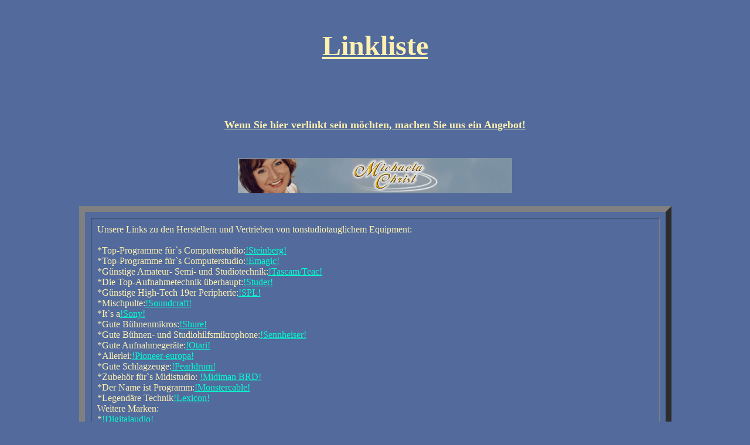

--- FILE ---
content_type: text/html
request_url: http://www.canrecords.com/links.html
body_size: 4575
content:
<!DOCTYPE HTML PUBLIC "-//W3C//DTD HTML 4.0 //EN">
<html>
<head>

<meta name="Title" content="Canrecords Linkseite und Herstellerverzeichnis">
<META NAME="Author" CONTENT="www.stefandesign.com">
<META NAME="Publisher" CONTENT="Stefan-Design">
<META NAME="Copyright" CONTENT="Canrecords">
<META NAME="Revisit" CONTENT="After 14 days">
<META NAME="Keywords" CONTENT="Studio,computerstudio,keyboards,yamaha-europe, yamaha_europe,michaela christ,yamaha,Yamaha USA,studer,teac,Tascam/Teac,Tascam,teac,steinberg,soundperformancelab,SPL,soundcraft,sony,revox,shure,sennheiser,otari,pioneer,pearldrum,midiman,Midiman,monstercable,lexicon,digitalaudio,laney,korg,Korg BRD,korg,frontierdesign,ibanez,digitech,dolby,audioexport,genelec,Genelec,proaudio,Drawmer,generalmusic,GEM,eventide,emagic,gallien,Gallien-Krueger,fostex,Fostex,">
<META NAME="Description" CONTENT="Canrecords- ihr Tonstudio f�r h�chste Qualit�t bei minimalen Kosten! Analogaufnahmen, Mischung und Mastering von Sprache, Musik, H�rspielen und Werbejingles!">
<META NAME="Abstract" CONTENT="Canrecords- ihr Tonstudio f�r h�chste Qualit�t bei minimalen Kosten! Analogaufnahmen, Mischung und Mastering von Sprache, Musik, H�rspielen und Werbejingles!">
<META NAME="page-topic" CONTENT="Medien">
<META NAME="page-topic" CONTENT="Sound">
<META NAME="audience" CONTENT=" Alle ">
<META NAME="Robots" CONTENT="INDEX,FOLLOW">
<META NAME="Language" CONTENT="Deutsch">
<meta name="Revisit" content="After 14 days">





<script language="JavaScript1.2">
<!--
var bookmarkurl="http://www.canrecords.com/links.html"
var bookmarktitle="CANRECORDS Linkseite und Herstellerverzeichnis"

function addbookmark(){
if (document.all)
window.external.AddFavorite(bookmarkurl,bookmarktitle)
}
//-->
</script>
   <TITLE>maincontrol</TITLE>
   <META NAME="GENERATOR" CONTENT="Mozilla/3.0Gold (Win95; I) [Netscape]">
   <!--BASE HREF="http://www.geocities.com/siliconvalley/lakes/8620/"-->









<script language="JavaScript">
<!--

function MM_openBrWindow(theURL,winName,features) { //v2.0
  window.open(theURL,winName,features);
}
//-->
</script>
</head>

<script language="JavaScript">
 <!--
// No rightclick script.
// Find more great scripts and applets at the JavaFile!
// http://www.javafile.com
// Do not delete this header!
var message="Klaust du auch Mikrokabel?"; // Put your message for the alert box between the quotes.
// Don't edit below!
function click(e) {if (document.all) {if (event.button == 2) {alert(message);return false;}}if (document.layers) {if (e.which == 3) {alert(message);return false;}}}if (document.layers) {document.captureEvents(Event.MOUSEDOWN);}document.onmousedown=click;
// --> 
</script>
</head>

<body bgcolor="#526B9C" text="#FFF0AF" link="#00FFD0" alink="#FF0000" vlink="#00FFD0">
 







<br>



<div align="Center"><table>
<tr>
<td><h1><font size="+4"><b><u>Linkliste</u></b></font></h1></td>
</tr>
</table></div>




<br>



<br>



<div align="Center"><table>
<tr>
<td><h1><font size="+1"><b><u>Wenn Sie hier verlinkt sein m�chten, machen Sie uns ein Angebot!</u></b></font></h1></td>
</tr>
</table></div>




<br>



<div align="Center"><a href="#" onClick="MM_openBrWindow('http://www.michaela-christ.de/','FREMDSEITE','scrollbars=yes,resizable=yes,width=400,height=200')"><img src="mcbanner1.gif"  border=0 alt="Michaela Christ- am Besten einfach selber h�ren!"></a></div>



<br>









<center><table BORDER=10 CELLSPACING=10 CELLPADDING=10 WIDTH=80% HEIGHT=10%>
<tr>
<td>Unsere Links zu den Herstellern und Vertrieben von tonstudiotauglichem Equipment:<br><br>

*Top-Programme f�r`s Computerstudio:<a href="#" onClick="MM_openBrWindow('http://www.steinberg.de/','FREMDSEITE','scrollbars=yes,resizable=yes,width=400,height=200')">!Steinberg!</a><br>
*Top-Programme f�r`s Computerstudio:<a href="#" onClick="MM_openBrWindow('http://www.emagic.de/','FREMDSEITE','scrollbars=yes,resizable=yes,width=400,height=200')">!Emagic!</a><br>


*G�nstige Amateur- Semi- und Studiotechnik:<a href="#" onClick="MM_openBrWindow('http://www.teac.de/','FREMDSEITE','scrollbars=yes,resizable=yes,width=400,height=200')">!Tascam/Teac!</a><br>

*Die Top-Aufnahmetechnik �berhaupt:<a href="#" onClick="MM_openBrWindow('http://www.studer.ch/','FREMDSEITE','scrollbars=yes,resizable=yes,width=400,height=200')">!Studer!</a><br>

*G�nstige High-Tech 19er Peripherie:<a href="#" onClick="MM_openBrWindow('http://www.soundperformancelab.com/index.html','FREMDSEITE','scrollbars=yes,resizable=yes,width=400,height=200')">!SPL!</a><br>
*Mischpulte:<a href="#" onClick="MM_openBrWindow('http://www.soundcraft.com/','FREMDSEITE','scrollbars=yes,resizable=yes,width=400,height=200')">!Soundcraft!</a><br>
*It`s a<a href="#" onClick="MM_openBrWindow('http://www.sony.co.jp/','FREMDSEITE','scrollbars=yes,resizable=yes,width=400,height=200')">!Sony!</a><br>
*Gute B�hnenmikros:<a href="#" onClick="MM_openBrWindow('http://www.shure.com/','FREMDSEITE','scrollbars=yes,resizable=yes,width=400,height=200')">!Shure!</a><br>
*Gute B�hnen- und Studiohilfsmikrophone:<a href="#" onClick="MM_openBrWindow('http://www.sennheiser.com/','FREMDSEITE','scrollbars=yes,resizable=yes,width=400,height=200')">!Sennheiser!</a><br>
*Gute Aufnahmeger�te:<a href="#" onClick="MM_openBrWindow('http://www.otari.com/','FREMDSEITE','scrollbars=yes,resizable=yes,width=400,height=200')">!Otari!</a><br>
*Allerlei:<a href="#" onClick="MM_openBrWindow('http://www.pioneer-eur.com/product.htm','FREMDSEITE','scrollbars=yes,resizable=yes,width=400,height=200')">!Pioneer-europa!</a><br>
*Gute Schlagzeuge:<a href="#" onClick="MM_openBrWindow('http://www.pearldrum.com','FREMDSEITE','scrollbars=yes,resizable=yes,width=400,height=200')">!Pearldrum!</a><br>
*Zubeh�r f�r`s Midistudio: <a href="#" onClick="MM_openBrWindow('http://www.midiman.de/home.htm','FREMDSEITE','scrollbars=yes,resizable=yes,width=400,height=200')">!Midiman BRD!</a><br>
*Der Name ist Programm:<a href="#" onClick="MM_openBrWindow('http://www.monstercable.com/','FREMDSEITE','scrollbars=yes,resizable=yes,width=400,height=200')">!Monstercable!</a><br>
*Legend�re Technik<a href="#" onClick="MM_openBrWindow('http://www.lexicon.com/','FREMDSEITE','scrollbars=yes,resizable=yes,width=400,height=200')">!Lexicon!</a><br>
Weitere Marken:<br>
*<a href="#" onClick="MM_openBrWindow('http://www.digitalaudio.com/','FREMDSEITE','scrollbars=yes,resizable=yes,width=400,height=200')">!Digitalaudio!</a><br>
*<a href="#" onClick="MM_openBrWindow('http://www.laney.co.uk/','FREMDSEITE','scrollbars=yes,resizable=yes,width=400,height=200')">!Laney!</a><br>
*<a href="#" onClick="MM_openBrWindow('http://www.frontierdesign.com/','FREMDSEITE','scrollbars=yes,resizable=yes,width=400,height=200')">!Frontierdesign!</a><br>
*<a href="#" onClick="MM_openBrWindow('http://www.digitech.de/','FREMDSEITE','scrollbars=yes,resizable=yes,width=400,height=200')">!Digitech!</a><br>
*<a href="#" onClick="MM_openBrWindow('http://www.audioexport.de/produkte_/genelec/index.htm','FREMDSEITE','scrollbars=yes,resizable=yes,width=400,height=200')">!Genelec!</a><br>
*<a href="#" onClick="MM_openBrWindow('http://www.proaudio.co.uk/drawmer.htm','FREMDSEITE','scrollbars=yes,resizable=yes,width=400,height=200')">!Drawmer!</a><br>
*<a href="#" onClick="MM_openBrWindow('http://www.generalmusic.com/','FREMDSEITE','scrollbars=yes,resizable=yes,width=400,height=200')">!GEM!</a><br>
*<a href="#" onClick="MM_openBrWindow('http://www.gallien.com/','FREMDSEITE','scrollbars=yes,resizable=yes,width=400,height=200')">!Gallien-Krueger!</a><br>
*Oft kopiert-nie erreicht, die Legende:<a href="#" onClick="MM_openBrWindow('http://www.eventide.com/','FREMDSEITE','scrollbars=yes,resizable=yes,width=400,height=200')">!Eventide!</a><br>
*Semi- und professionelle Studiotechnik zum g�nstigsten Preis:<a href="#" onClick="MM_openBrWindow('http://www.ssm.de/fostex/index.html/','FREMDSEITE','scrollbars=yes,resizable=yes,width=400,height=200')">!Fostex!</a><br>
*Gute Gitarren und B�sse zum fairen Preis:<a href="#" onClick="MM_openBrWindow('http://www.ibanez.com/','FREMDSEITE','scrollbars=yes,resizable=yes,width=400,height=200')">!Ibanez!</a><br>
*DIE Rauschunterdr�ckung:<a href="#" onClick="MM_openBrWindow('http://www.dolby.com/','FREMDSEITE','scrollbars=yes,resizable=yes,width=400,height=200')">!Dolby!</a><br>
*Fast alles im Angebot, sehr gute Keyboards und 19er Ger�te:<a href="#" onClick="MM_openBrWindow('http://www.yamaha-europe.com/yamaha_europe/index.html','FREMDSEITE','scrollbars=yes,resizable=yes,width=400,height=200')">!Yamaha(Europa)!</a>oder
<a href="#" onClick="MM_openBrWindow('http://www.yamaha.com/index_ns.htm','FREMDSEITE','scrollbars=yes,resizable=yes,width=400,height=200')">! (Yamaha USA)!</a><br>
*Gute Keyboards und Studiozubeh�rger�te:<a href="#" onClick="MM_openBrWindow('http://www.korg.de/','FREMDSEITE','scrollbars=yes,resizable=yes,width=400,height=200')">!Korg BRD!</a>oder
<a href="#" onClick="MM_openBrWindow('http://www.korg.com/','FREMDSEITE','scrollbars=yes,resizable=yes,width=400,height=200')">!Korg (USA)!</a><br>
</td>
</tr>
</table></center>







<br>

<hr width="80%"Color=#FFF0AF>


<br>



<center><table BORDER=0 CELLSPACING=0 CELLPADDING=0 >
<tr>
<tr>
<td><img src="balken.jpg" width=7 height=8></td>
<td><img src="balken.jpg" width=31 height=8></td>
<td><img src="balken.jpg" width=31 height=8></td>
<td><img src="balken.jpg" width=31 height=8></td>
<td><img src="balken.jpg" width=31 height=8></td>
<td><img src="balken.jpg" width=31 height=8></td>
<td><img src="balken.jpg" width=31 height=8></td>
<td><img src="balken.jpg" width=31 height=8></td>
<td><img src="balken.jpg" width=31 height=8></td>
<td><img src="balken.jpg" width=31 height=8></td>
<td><img src="balken.jpg" width=31 height=8></td>
<td><img src="balken.jpg" width=31 height=8></td>
<td><img src="balken.jpg" width=31 height=8></td>
<td><img src="balken.jpg" width=31 height=8></td>
<td><img src="balken.jpg" width=31 height=8></td>
<td><img src="balken.jpg" width=31 height=8></td>
<td><img src="balken.jpg" width=7 height=8></td>
</tr>
<td><img src="balken.jpg" width=7 height=20></td>
<td><img src="pegelklein.jpg" width=31 height=20></td>
<td><img src="pegelklein.jpg" width=31 height=20></td>
<td><img src="pegelklein.jpg" width=31 height=20></td>
<td><img src="pegelklein.jpg" width=31 height=20></td>
<td><img src="pegelklein.jpg" width=31 height=20></td>
<td><img src="pegelklein.jpg" width=31 height=20></td>
<td><img src="pegelklein.jpg" width=31 height=20></td>
<td><img src="pegelklein.jpg" width=31 height=20></td>
<td><img src="pegelklein.jpg" width=31 height=20></td>
<td><img src="pegelklein.jpg" width=31 height=20></td>
<td><img src="pegelklein.gif" width=31 height=20></td>
<td><img src="pegelklein.jpg" width=31 height=20></td>
<td><img src="pegelklein.jpg" width=31 height=20></td>
<td><img src="pegelklein.jpg" width=31 height=20></td>
<td><img src="pegelklein.jpg" width=31 height=20></td>
<td><img src="balken.jpg" width=7 height=20></td>
</tr>



<tr>
<td><img src="balken.jpg" width=7 height=25></td>
<td><img src="knopf.jpg" width=31 height=25></td>
<td><img src="knopf.jpg" width=31 height=25></td>
<td><img src="knopf.jpg" width=31 height=25></td>
<td><img src="knopf.jpg" width=31 height=25></td>
<td><img src="knopf.jpg" width=31 height=25></td>
<td><img src="knopf.jpg" width=31 height=25></td>
<td><img src="knopf.jpg" width=31 height=25></td>
<td><img src="knopf.jpg" width=31 height=25></td>
<td><img src="knopf.jpg" width=31 height=25></td>
<td><img src="knopf.jpg" width=31 height=25></td>
<td><img src="knopf.jpg" width=31 height=25></td>
<td><img src="knopf.jpg" width=31 height=25></td>
<td><img src="knopf.jpg" width=31 height=25></td>
<td><img src="knopf.jpg" width=31 height=25></td>
<td><img src="knopf.jpg" width=31 height=25></td>
<td><img src="balken.jpg" width=7 height=25></td>
</tr>




<tr>
<td><img src="balken.jpg" width=7 height=25></td>
<td><img src="knopf.jpg" width=31 height=25></td>
<td><img src="knopf.jpg" width=31 height=25></td>
<td><img src="knopf.jpg" width=31 height=25></td>
<td><img src="knopf.jpg" width=31 height=25></td>
<td><img src="knopf.jpg" width=31 height=25></td>
<td><img src="knopf.jpg" width=31 height=25></td>
<td><img src="knopf.jpg" width=31 height=25></td>
<td><img src="knopf.jpg" width=31 height=25></td>
<td><img src="knopf.jpg" width=31 height=25></td>
<td><img src="knopf.jpg" width=31 height=25></td>
<td><img src="knopf.jpg" width=31 height=25></td>
<td><img src="knopf.jpg" width=31 height=25></td>
<td><img src="knopf.jpg" width=31 height=25></td>
<td><img src="knopf.jpg" width=31 height=25></td>
<td><img src="knopf.jpg" width=31 height=25></td>
<td><img src="balken.jpg" width=7 height=25></td>
</tr>




<tr>
<td><img src="balken.jpg" width=7 height=134></td>
<td><a href="index.html"><img src="regler6.jpg" width=31 height=134 border=0 alt="HOME!"><a/></td>
<td><a href="canrecords.html"><img src="regler6.jpg" width=31 height=134 border=0 alt="Canrecords-Unsere Philosophie und sonstige Facts!"><a/></td>
<td><a href="studio.html"><img src="regler6.jpg" width=31 height=134 border=0 alt="Tour durch das Studio, Equipmentliste, Erkl�rungen der Ger�te und Bedienungsanleitungen!"><a/></td>
<td><a href="preise.html"><img src="regler6.jpg" width=31 height=134 border=0 alt="Unsere Preise, Angebote und Sonderkonditionen!"><a/></td>
<td><a href="tips.html"><img src="regler6.jpg" width=31 height=134 border=0 alt="Unsere Tips und Tricks!"><a/></td>
<td><a href="kontakt.html"><img src="regler6.jpg" width=31 height=134 border=0 alt="So erreichen sie uns!"></td>
<td><a href="anfahrt.html"><img src="regler6.jpg" width=31 height=134 border=0 alt="So kommen sie zu uns!"><a/></td>
<td><a href="download.html"><img src="regler6.jpg" width=31 height=134 border=0 alt="Laden sie sich hier unsere Referenzst�cke herunter!"><a/></td>
<td><a href="gesperrt.htm"><img src="regler6.jpg" width=31 height=134 border=0 alt="Unser Forum! Fragen/ Antworten/ Austausch! "></a></td>
<td><a href="gesperrt.htm"><img src="regler6.jpg" width=31 height=134 border=0 alt="Unser G�stebuch! Tragen sie sich ein!"></a></td>
<td><img src="regler6.jpg" width=31 height=134 border=0 alt="Unsere Linkliste mit Herstellerverzeichnis"></td>
<td><a href="job.html"><img src="regler6.jpg" width=31 height=134 border=0 alt="JOBS zu vergeben!"><a/></td>
<td><a href="#" onClick="MM_openBrWindow('http://ad12.hostingkunden.de/flohmarkt/datenbank/suche.asp?Akt=Such_Ausgabe&Rubrik=35','FREMDSEITE','scrollbars=yes,resizable=yes,width=400,height=200')"><img src="regler6.jpg" width=31 height=134 border=0 alt="Gebrauchtmarkt mit �ber 3000 Anzeigen!"></td>
<td><a href="elinks.htm"><img src="regler6.jpg" border=0 width=31 height=134 alt="English Version"></td>
<td><a href="sonstiges.html"><img src="regler6.jpg" width=31 height=134 border=0 alt="Sonstiges!"><a/></td>
<td><img src="balken.jpg" width=7 height=134></td>

</tr>
<tr>


<td></td>
<td>
<div align="Center"><b><font size="4"color="#00FF31" >H</font></b></div><div align="Center"><b><font size="4"color="#00FF31" >O</b></div><div align="Center"><b><font size="4"color="#00FF31" >M</b></div><div align="Center"><b><font size="4"color="#00FF31" >E</b></div></td>
<td><div align="Center"><b><font size="4"color="#00FF31" >C</b></div><div align="Center"><b><font size="4"color="#00FF31" >A</b></div><div align="Center"><b><font size="4"color="#00FF31" >N</b></div><div align="Center"><b><font size="4"color="#00FF31" >R</b></div><div align="Center"><b><font size="4"color="#00FF31" >E</b></div><div align="Center"><b><font size="4"color="#00FF31" >C</b></div><b><div align="Center"><font size="4"color="#00FF31" >O</div></b><b><div align="Center"><font size="4"color="#00FF31" >R</div></b><b><div align="Center"><font size="4"color="#00FF31" >D</div></b><b><div align="Center"><font size="4"color="#00FF31" >S</div></b></td>
<td><b><div align="Center"><font size="4"color="#00FF31" >S</div></b><b><div align="Center"><font size="4"color="#00FF31" >T</div></b><b><div align="Center"><font size="4"color="#00FF31" >U</div></b><b><div align="Center"><font size="4"color="#00FF31" >D</div></b><b><div align="Center"><font size="4"color="#00FF31" >I</div></b><b><div align="Center"><font size="4"color="#00FF31" >O</div></b><b><div align="Center"><font size="4"color="#00FF31" >T</div></b><b><div align="Center"><font size="4"color="#00FF31" >O</div></b><b><div align="Center"><font size="4"color="#00FF31" >U</div></b><b><div align="Center"><font size="4"color="#00FF31" >R</div></b></td>
<td><b><div align="Center"><font size="4"color="#00FF31" >P</div></b><b><div align="Center"><font size="4"color="#00FF31" >R</div></b><b><div align="Center"><font size="4"color="#00FF31" >E</div></b><b><div align="Center"><font size="4"color="#00FF31" >I</div></b><b><div align="Center"><font size="4"color="#00FF31" >S</div></b><b><div align="Center"><font size="4"color="#00FF31" >E</div></b></td>
<td><b><div align="Center"><font size="4"color="#00FF31" >T</div></b><b><div align="Center"><font size="4"color="#00FF31" >I</div></b><b><div align="Center"><font size="4"color="#00FF31" >P</div></b><b><div align="Center"><font size="4"color="#00FF31" >S</div></b></td>
<td><b><div align="Center"><font size="4"color="#00FF31" >K</div></b><b><div align="Center"><font size="4"color="#00FF31" >O</div></b><b><div align="Center"><font size="4"color="#00FF31" >N</div></b><b><div align="Center"><font size="4"color="#00FF31" >T</div></b><b><div align="Center"><font size="4"color="#00FF31" >A</div></b><b><div align="Center"><font size="4"color="#00FF31" >K</div></b><b><div align="Center"><font size="4"color="#00FF31" >T</div></b></td>
<td><b><div align="Center"><font size="4"color="#00FF31" >A</div></b><b><div align="Center"><font size="4"color="#00FF31" >N</div></b><b><div align="Center"><font size="4"color="#00FF31" >F</div></b><b><div align="Center"><font size="4"color="#00FF31" >A</div></b><b><div align="Center"><font size="4"color="#00FF31" >H</div></b><b><div align="Center"><font size="4"color="#00FF31" >R</div></b><b><div align="Center"><font size="4"color="#00FF31" >T</div></b></td>

<td><div align="Center"><b><font size="4"color="#00FF31" >D</b></div><div align="Center"><b><font size="4"color="#00FF31" >O</b></div><div align="Center"><b><font size="4"color="#00FF31" >W</b></div><div align="Center"><b><font size="4"color="#00FF31" >N</b></div><div align="Center"><b><font size="4"color="#00FF31" >L</b></div><div align="Center"><b><font size="4"color="#00FF31" >O</b></div><b><div align="Center"><font size="4"color="#00FF31" >A</div></b><b><div align="Center"><font size="4"color="#00FF31" >D</div></b><b><div align="Center"><font size="4"color="#00FF31" >S</div></b></td>

<td><b><div align="Center"><font size="4"color="#00FF31" >F</div></b><b><div align="Center"><font size="4"color="#00FF31" >O</div></b><b><div align="Center"><font size="4"color="#00FF31" >R</div></b><b><div align="Center"><font size="4"color="#00FF31" >U</div></b><b><div align="Center"><font size="4"color="#00FF31" >M</div></b></td>
<td><b><div align="Center"><font size="4"color="#00FF31" >G</div></b><b><div align="Center"><font size="4"color="#00FF31" >A</div></b><b><div align="Center"><font size="4"color="#00FF31" >E</div></b><b><div align="Center"><font size="4"color="#00FF31" >S</div></b><b><div align="Center"><font size="4"color="#00FF31" >T</div></b><b><div align="Center"><font size="4"color="#00FF31" >E</div></b><b><div align="Center"><font size="4"color="#00FF31" >B</div></b><b><div align="Center"><font size="4"color="#00FF31" >U</div></b><b><div align="Center"><font size="4"color="#00FF31" >C</div></b><b><div align="Center"><font size="4"color="#00FF31" >H</div></b></td>

<td><b><div align="Center"><font size="4"color="#FE0057" >L</div></b><b><div align="Center"><font size="4"color="#FE0057" >I</div></b><b><div align="Center"><font size="4"color="#FE0057" >N</div></b><b><div align="Center"><font size="4"color="#FE0057" >K</div></b><b><div align="Center"><font size="4"color="#FE0057" >S</div></b></td>

<td><b><div align="Center"><font size="4"color="#00FF31" >J</div></b><b><div align="Center"><font size="4"color="#00FF31" >O</div></b><b><div align="Center"><font size="4"color="#00FF31" >B</div></b><b><div align="Center"><font size="4"color="#00FF31" >S</div></b></td>
<td><b><div align="Center"><font size="4"color="#00FF31" >G</div></b><b><div align="Center"><font size="4"color="#00FF31" >E</div></b><b><div align="Center"><font size="4"color="#00FF31" >B</div></b><b><div align="Center"><font size="4"color="#00FF31" >R</div></b><b><div align="Center"><font size="4"color="#00FF31" >A</div></b><b><div align="Center"><font size="4"color="#00FF31" >U</div></b><b><div align="Center"><font size="4"color="#00FF31" >C</div></b><b><div align="Center"><font size="4"color="#00FF31" >H</div></b><b><div align="Center"><font size="4"color="#00FF31" >T</div></b><b><div align="Center"><font size="4"color="#00FF31" >E</div></b><b><div align="Center"><font size="4"color="#00FF31" >S</div></b><b></td>

<td><b><div align="Center"><font size="5"color="#FCF900" ><i>E</i></div></b><b><div align="Center"><font size="5"color="#FCF900" ><i>N</i></div></b><b><div align="Center"><font size="5"color="#FCF900" >G</div></b><b><div align="Center"><font size="5"color="#FCF900" ><i>L</i></div></b><b><div align="Center"><font size="5"color="#FCF900" ><i>I</i></div></b><b><div align="Center"><font size="5"color="#FCF900" ><i>S</i></div></b><b><div align="Center"><font size="5"color="#FCF900" ><i>H</i></div></b></td>
<td><b><div align="Center"><font size="4"color="#00FF31" >S</div></b><b><div align="Center"><font size="4"color="#00FF31" >O</div></b><b><div align="Center"><font size="4"color="#00FF31" >N</div></b><b><div align="Center"><font size="4"color="#00FF31" >S</div></b><b><div align="Center"><font size="4"color="#00FF31" >T</div></b><b><div align="Center"><font size="4"color="#00FF31" >I</div></b><b><div align="Center"><font size="4"color="#00FF31" >G</div></b><b><div align="Center"><font size="4"color="#00FF31" >E</div></b><b><div align="Center"><font size="4"color="#00FF31" >S</div></b></td>
<td></td>
</tr>
</table></center>

<div align="Center"><table>
<tr>
<td>Klicken sie bitte auf den gew�nschten Kanal.</td>
</tr>
</table></div>

<hr width="80%"Color=#FFF0AF>






<center><table BORDER=0 CELLSPACING=5 CELLPADDING=5 ROWS=1 COLS=4>
<tr>
<td><div align="Center"><table>
<tr>
<td><script>
if (document.all)
document.write('<a href="javascript:addbookmark()">Bookmark</a>')
</script></td>
</tr>
</table></div></td>
<td><center><base target="leftframe"><table BORDER=0 CELLSPACING="5" CELLPADDING="5">
<tr>

</tr>
</table></center></td>
<td><br><table WIDTH="96%" BORDER="0" CELLSPACING="5" CELLPADDING="5">
  <tr>
    <td WIDTH="100%"><p align="center"><font FACE="ARIEL,HELVETICA"
    SIZE="-1"><div align="Center"></font></p><form>
   <font FACE="ARIEL,HELVETICA" SIZE="-1"><p><input type="button" name="About1" value="�2008"
      onclick="about()"> </p></font></div>
     
    </form>
    </td>
  </tr>
</table>
<!--content stop-->
<td><a href="http://www.canrecords.com/links.html">Frameburster</a></td>
</td>
</tr>
</table></center>




<head><script language="JavaScript">

     function about() {
       alert(" Grafiken & Design:� by Stefan-Design.com  2001-2008   /     Java:� by Javafile.com   /   Songs und Mp3`s:  � by  Canrecords. ");
  }
 
</script>


<base target="leftframe">
</head>






</body>
</html>
